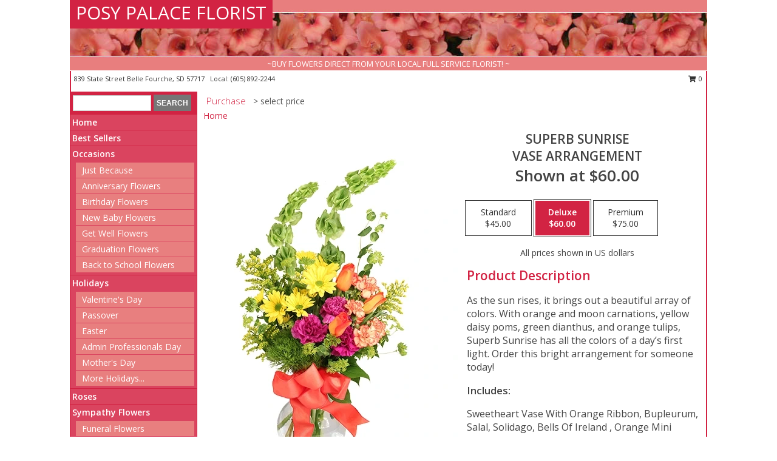

--- FILE ---
content_type: text/html; charset=UTF-8
request_url: https://www.posypalaceflowers.com/product/va0101623/superb-sunrise
body_size: 14226
content:
		<!DOCTYPE html>
		<html xmlns="http://www.w3.org/1999/xhtml" xml:lang="en" lang="en" xmlns:fb="http://www.facebook.com/2008/fbml">
		<head>
			<title>Superb Sunrise Vase Arrangement  in Belle Fourche, SD - POSY PALACE FLORIST</title>
            <meta http-equiv="Content-Type" content="text/html; charset=UTF-8" />
            <meta name="description" content = "As the sun rises, it brings out a beautiful array of colors. With orange and moon carnations, yellow daisy poms, green dianthus, and orange tulips, Superb Sunrise has all the colors of a day’s first light. Order this bright arrangement for someone today! Order Superb Sunrise Vase Arrangement  from POSY PALACE FLORIST - Belle Fourche, SD Florist &amp; Flower Shop." />
            <meta name="keywords" content = "POSY PALACE FLORIST, Superb Sunrise Vase Arrangement , Belle Fourche, SD, South Dakota" />

            <meta property="og:title" content="POSY PALACE FLORIST" />
            <meta property="og:description" content="As the sun rises, it brings out a beautiful array of colors. With orange and moon carnations, yellow daisy poms, green dianthus, and orange tulips, Superb Sunrise has all the colors of a day’s first light. Order this bright arrangement for someone today! Order Superb Sunrise Vase Arrangement  from POSY PALACE FLORIST - Belle Fourche, SD Florist &amp; Flower Shop." />
            <meta property="og:type" content="company" />
            <meta property="og:url" content="https://www.posypalaceflowers.com/product/va0101623/superb-sunrise" />
            <meta property="og:site_name" content="POSY PALACE FLORIST" >
            <meta property="og:image" content="https://cdn.myfsn.com/flowerdatabase/s/superb-sunrise-vase-arrangement-VA0101623.425.webp">
            <meta property="og:image:secure_url" content="https://cdn.myfsn.com/flowerdatabase/s/superb-sunrise-vase-arrangement-VA0101623.425.webp" >
            <meta property="fb:admins" content="1379470747" />
            <meta name="viewport" content="width=device-width, initial-scale=1">
            <link rel="apple-touch-icon" href="https://cdn.myfsn.com/myfsn/images/touch-icons/apple-touch-icon.png" />
            <link rel="apple-touch-icon" sizes="120x120" href="https://cdn.myfsn.com/myfsn/images/touch-icons/apple-touch-icon-120x120.png" />
            <link rel="apple-touch-icon" sizes="152x152" href="https://cdn.myfsn.com/myfsn/images/touch-icons/apple-touch-icon-152x152.png" />
            <link rel="apple-touch-icon" sizes="167x167" href="https://cdn.myfsn.com/myfsn/images/touch-icons/apple-touch-icon-167x167.png" />
            <link rel="apple-touch-icon" sizes="180x180" href="https://cdn.myfsn.com/myfsn/images/touch-icons/apple-touch-icon-180x180.png" />
            <link rel="icon" sizes="192x192" href="https://cdn.myfsn.com/myfsn/images/touch-icons/touch-icon-192x192.png">
			<link href="https://fonts.googleapis.com/css?family=Open+Sans:300,400,600&display=swap" rel="stylesheet" media="print" onload="this.media='all'; this.onload=null;" type="text/css">
			<link href="https://cdn.myfsn.com/js/jquery/slicknav/slicknav.min.css" rel="stylesheet" media="print" onload="this.media='all'; this.onload=null;" type="text/css">
			<link href="https://cdn.myfsn.com/js/jquery/jquery-ui-1.13.1-myfsn/jquery-ui.min.css" rel="stylesheet" media="print" onload="this.media='all'; this.onload=null;" type="text/css">
			<link href="https://cdn.myfsn.com/css/myfsn/base.css?v=191" rel="stylesheet" type="text/css">
			            <link rel="stylesheet" href="https://cdnjs.cloudflare.com/ajax/libs/font-awesome/5.15.4/css/all.min.css" media="print" onload="this.media='all'; this.onload=null;" type="text/css" integrity="sha384-DyZ88mC6Up2uqS4h/KRgHuoeGwBcD4Ng9SiP4dIRy0EXTlnuz47vAwmeGwVChigm" crossorigin="anonymous">
            <link href="https://cdn.myfsn.com/css/myfsn/templates/standard/standard.css.php?v=191&color=melon" rel="stylesheet" type="text/css" />            <link href="https://cdn.myfsn.com/css/myfsn/stylesMobile.css.php?v=191&solidColor1=535353&solidColor2=535353&pattern=&multiColor=0&color=melon&template=standardTemplate" rel="stylesheet" type="text/css" media="(max-width: 974px)">

            <link rel="stylesheet" href="https://cdn.myfsn.com/js/myfsn/front-end-dist/assets/layout-classic-Cq4XolPY.css" />
<link rel="modulepreload" href="https://cdn.myfsn.com/js/myfsn/front-end-dist/assets/layout-classic-V2NgZUhd.js" />
<script type="module" src="https://cdn.myfsn.com/js/myfsn/front-end-dist/assets/layout-classic-V2NgZUhd.js"></script>

            			<link rel="canonical" href="" />
			<script type="text/javascript" src="https://cdn.myfsn.com/js/jquery/jquery-3.6.0.min.js"></script>
                            <script type="text/javascript" src="https://cdn.myfsn.com/js/jquery/jquery-migrate-3.3.2.min.js"></script>
            
            <script defer type="text/javascript" src="https://cdn.myfsn.com/js/jquery/jquery-ui-1.13.1-myfsn/jquery-ui.min.js"></script>
            <script> jQuery.noConflict(); $j = jQuery; </script>
            <script>
                var _gaq = _gaq || [];
            </script>

			<script type="text/javascript" src="https://cdn.myfsn.com/js/jquery/slicknav/jquery.slicknav.min.js"></script>
			<script defer type="text/javascript" src="https://cdn.myfsn.com/js/myfsnProductInfo.js?v=191"></script>

        <!-- Upgraded to XHR based Google Analytics Code -->
                <script async src="https://www.googletagmanager.com/gtag/js?id=G-BHF6893DVC"></script>
        <script>
            window.dataLayer = window.dataLayer || [];
            function gtag(){dataLayer.push(arguments);}
            gtag('js', new Date());

                            gtag('config', 'G-BHF6893DVC');
                                gtag('config', 'G-EMLZ5PGJB1');
                        </script>
                    <script>
				function toggleHolidays(){
					$j(".hiddenHoliday").toggle();
				}
				
				function ping_url(a) {
					try { $j.ajax({ url: a, type: 'POST' }); }
					catch(ex) { }
					return true;
				}
				
				$j(function(){
					$j(".cartCount").append($j(".shoppingCartLink>a").text());
				});

			</script>
            <script type="text/javascript">
    (function(c,l,a,r,i,t,y){
        c[a]=c[a]||function(){(c[a].q=c[a].q||[]).push(arguments)};
        t=l.createElement(r);t.async=1;t.src="https://www.clarity.ms/tag/"+i;
        y=l.getElementsByTagName(r)[0];y.parentNode.insertBefore(t,y);
    })(window, document, "clarity", "script", "mn82a9avq6");
</script>            <script type="application/ld+json">{"@context":"https:\/\/schema.org","@type":"LocalBusiness","@id":"https:\/\/www.posypalaceflowers.com","name":"POSY PALACE FLORIST","telephone":"6058922244","email":"posypalace839@gmail.com","url":"https:\/\/www.posypalaceflowers.com","priceRange":"35 - 700","address":{"@type":"PostalAddress","streetAddress":"839 State Street","addressLocality":"Belle Fourche","addressRegion":"SD","postalCode":"57717","addressCountry":"USA"},"geo":{"@type":"GeoCoordinates","latitude":"44.67150","longitude":"-103.84800"},"image":"https:\/\/cdn.atwilltech.com\/myfsn\/images\/touch-icons\/touch-icon-192x192.png","openingHoursSpecification":[{"@type":"OpeningHoursSpecification","dayOfWeek":"Monday","opens":"09:00:00","closes":"15:00:00"},{"@type":"OpeningHoursSpecification","dayOfWeek":"Tuesday","opens":"09:00:00","closes":"15:00:00"},{"@type":"OpeningHoursSpecification","dayOfWeek":"Wednesday","opens":"09:00:00","closes":"15:00:00"},{"@type":"OpeningHoursSpecification","dayOfWeek":"Thursday","opens":"09:00:00","closes":"15:00:00"},{"@type":"OpeningHoursSpecification","dayOfWeek":"Friday","opens":"09:00:00","closes":"15:00:00"},{"@type":"OpeningHoursSpecification","dayOfWeek":"Saturday","opens":"00:00","closes":"00:00"},{"@type":"OpeningHoursSpecification","dayOfWeek":"Sunday","opens":"00:00","closes":"00:00"}],"specialOpeningHoursSpecification":[],"sameAs":["https:\/\/www.facebook.com\/pages\/Posy-Palace\/148413675203604","https:\/\/goo.gl\/maps\/xFDn4WgZbxp","https:\/\/www.yelp.com\/biz\/posy-palace-belle-fourche?osq=posy+palace+florist"],"areaServed":{"@type":"Place","name":["Belle Fourche"]}}</script>            <script type="application/ld+json">{"@context":"https:\/\/schema.org","@type":"Service","serviceType":"Florist","provider":{"@type":"LocalBusiness","@id":"https:\/\/www.posypalaceflowers.com"}}</script>            <script type="application/ld+json">{"@context":"https:\/\/schema.org","@type":"BreadcrumbList","name":"Site Map","itemListElement":[{"@type":"ListItem","position":1,"item":{"name":"Home","@id":"https:\/\/www.posypalaceflowers.com\/"}},{"@type":"ListItem","position":2,"item":{"name":"Best Sellers","@id":"https:\/\/www.posypalaceflowers.com\/best-sellers.php"}},{"@type":"ListItem","position":3,"item":{"name":"Occasions","@id":"https:\/\/www.posypalaceflowers.com\/all_occasions.php"}},{"@type":"ListItem","position":4,"item":{"name":"Just Because","@id":"https:\/\/www.posypalaceflowers.com\/any_occasion.php"}},{"@type":"ListItem","position":5,"item":{"name":"Anniversary Flowers","@id":"https:\/\/www.posypalaceflowers.com\/anniversary.php"}},{"@type":"ListItem","position":6,"item":{"name":"Birthday Flowers","@id":"https:\/\/www.posypalaceflowers.com\/birthday.php"}},{"@type":"ListItem","position":7,"item":{"name":"New Baby Flowers","@id":"https:\/\/www.posypalaceflowers.com\/new_baby.php"}},{"@type":"ListItem","position":8,"item":{"name":"Get Well Flowers","@id":"https:\/\/www.posypalaceflowers.com\/get_well.php"}},{"@type":"ListItem","position":9,"item":{"name":"Graduation Flowers","@id":"https:\/\/www.posypalaceflowers.com\/graduation-flowers"}},{"@type":"ListItem","position":10,"item":{"name":"Back to School Flowers","@id":"https:\/\/www.posypalaceflowers.com\/back-to-school-flowers"}},{"@type":"ListItem","position":11,"item":{"name":"Holidays","@id":"https:\/\/www.posypalaceflowers.com\/holidays.php"}},{"@type":"ListItem","position":12,"item":{"name":"Valentine's Day","@id":"https:\/\/www.posypalaceflowers.com\/valentines-day-flowers.php"}},{"@type":"ListItem","position":13,"item":{"name":"Passover","@id":"https:\/\/www.posypalaceflowers.com\/passover.php"}},{"@type":"ListItem","position":14,"item":{"name":"Easter","@id":"https:\/\/www.posypalaceflowers.com\/easter-flowers.php"}},{"@type":"ListItem","position":15,"item":{"name":"Admin Professionals Day","@id":"https:\/\/www.posypalaceflowers.com\/admin-professionals-day-flowers.php"}},{"@type":"ListItem","position":16,"item":{"name":"Mother's Day","@id":"https:\/\/www.posypalaceflowers.com\/mothers-day-flowers.php"}},{"@type":"ListItem","position":17,"item":{"name":"Father's Day","@id":"https:\/\/www.posypalaceflowers.com\/fathers-day-flowers.php"}},{"@type":"ListItem","position":18,"item":{"name":"Rosh Hashanah","@id":"https:\/\/www.posypalaceflowers.com\/rosh-hashanah.php"}},{"@type":"ListItem","position":19,"item":{"name":"Grandparents Day","@id":"https:\/\/www.posypalaceflowers.com\/grandparents-day-flowers.php"}},{"@type":"ListItem","position":20,"item":{"name":"Thanksgiving (CAN)","@id":"https:\/\/www.posypalaceflowers.com\/thanksgiving-flowers-can.php"}},{"@type":"ListItem","position":21,"item":{"name":"National Boss Day","@id":"https:\/\/www.posypalaceflowers.com\/national-boss-day"}},{"@type":"ListItem","position":22,"item":{"name":"Sweetest Day","@id":"https:\/\/www.posypalaceflowers.com\/holidays.php\/sweetest-day"}},{"@type":"ListItem","position":23,"item":{"name":"Halloween","@id":"https:\/\/www.posypalaceflowers.com\/halloween-flowers.php"}},{"@type":"ListItem","position":24,"item":{"name":"Thanksgiving (USA)","@id":"https:\/\/www.posypalaceflowers.com\/thanksgiving-flowers-usa.php"}},{"@type":"ListItem","position":25,"item":{"name":"Hanukkah","@id":"https:\/\/www.posypalaceflowers.com\/hanukkah.php"}},{"@type":"ListItem","position":26,"item":{"name":"Kwanzaa","@id":"https:\/\/www.posypalaceflowers.com\/kwanzaa.php"}},{"@type":"ListItem","position":27,"item":{"name":"Christmas","@id":"https:\/\/www.posypalaceflowers.com\/christmas-flowers.php"}},{"@type":"ListItem","position":28,"item":{"name":"Roses","@id":"https:\/\/www.posypalaceflowers.com\/roses.php"}},{"@type":"ListItem","position":29,"item":{"name":"Sympathy Flowers","@id":"https:\/\/www.posypalaceflowers.com\/sympathy-flowers"}},{"@type":"ListItem","position":30,"item":{"name":"Funeral Flowers","@id":"https:\/\/www.posypalaceflowers.com\/sympathy.php"}},{"@type":"ListItem","position":31,"item":{"name":"Standing Sprays & Wreaths","@id":"https:\/\/www.posypalaceflowers.com\/sympathy-flowers\/standing-sprays"}},{"@type":"ListItem","position":32,"item":{"name":"Casket Flowers","@id":"https:\/\/www.posypalaceflowers.com\/sympathy-flowers\/casket-flowers"}},{"@type":"ListItem","position":33,"item":{"name":"Sympathy Arrangements","@id":"https:\/\/www.posypalaceflowers.com\/sympathy-flowers\/sympathy-arrangements"}},{"@type":"ListItem","position":34,"item":{"name":"Cremation and Memorial","@id":"https:\/\/www.posypalaceflowers.com\/sympathy-flowers\/cremation-and-memorial"}},{"@type":"ListItem","position":35,"item":{"name":"For The Home","@id":"https:\/\/www.posypalaceflowers.com\/sympathy-flowers\/for-the-home"}},{"@type":"ListItem","position":36,"item":{"name":"Seasonal","@id":"https:\/\/www.posypalaceflowers.com\/seasonal.php"}},{"@type":"ListItem","position":37,"item":{"name":"Winter Flowers","@id":"https:\/\/www.posypalaceflowers.com\/winter-flowers.php"}},{"@type":"ListItem","position":38,"item":{"name":"Spring Flowers","@id":"https:\/\/www.posypalaceflowers.com\/spring-flowers.php"}},{"@type":"ListItem","position":39,"item":{"name":"Summer Flowers","@id":"https:\/\/www.posypalaceflowers.com\/summer-flowers.php"}},{"@type":"ListItem","position":40,"item":{"name":"Fall Flowers","@id":"https:\/\/www.posypalaceflowers.com\/fall-flowers.php"}},{"@type":"ListItem","position":41,"item":{"name":"Plants","@id":"https:\/\/www.posypalaceflowers.com\/plants.php"}},{"@type":"ListItem","position":42,"item":{"name":"Modern\/Tropical Designs","@id":"https:\/\/www.posypalaceflowers.com\/high-styles"}},{"@type":"ListItem","position":43,"item":{"name":"Gift Baskets","@id":"https:\/\/www.posypalaceflowers.com\/gift-baskets"}},{"@type":"ListItem","position":44,"item":{"name":"Gift Items","@id":"https:\/\/www.posypalaceflowers.com\/gift_items.php"}},{"@type":"ListItem","position":45,"item":{"name":"Wedding Flowers","@id":"https:\/\/www.posypalaceflowers.com\/wedding-flowers"}},{"@type":"ListItem","position":46,"item":{"name":"Wedding Bouquets","@id":"https:\/\/www.posypalaceflowers.com\/wedding-bouquets"}},{"@type":"ListItem","position":47,"item":{"name":"Wedding Party Flowers","@id":"https:\/\/www.posypalaceflowers.com\/wedding-party-flowers"}},{"@type":"ListItem","position":48,"item":{"name":"Reception Flowers","@id":"https:\/\/www.posypalaceflowers.com\/reception-flowers"}},{"@type":"ListItem","position":49,"item":{"name":"Ceremony Flowers","@id":"https:\/\/www.posypalaceflowers.com\/ceremony-flowers"}},{"@type":"ListItem","position":50,"item":{"name":"Patriotic Flowers","@id":"https:\/\/www.posypalaceflowers.com\/patriotic-flowers"}},{"@type":"ListItem","position":51,"item":{"name":"Prom Flowers","@id":"https:\/\/www.posypalaceflowers.com\/prom-flowers"}},{"@type":"ListItem","position":52,"item":{"name":"Corsages","@id":"https:\/\/www.posypalaceflowers.com\/prom-flowers\/corsages"}},{"@type":"ListItem","position":53,"item":{"name":"Boutonnieres","@id":"https:\/\/www.posypalaceflowers.com\/prom-flowers\/boutonnieres"}},{"@type":"ListItem","position":54,"item":{"name":"Hairpieces & Handheld Bouquets","@id":"https:\/\/www.posypalaceflowers.com\/prom-flowers\/hairpieces-handheld-bouquets"}},{"@type":"ListItem","position":55,"item":{"name":"En Espa\u00f1ol","@id":"https:\/\/www.posypalaceflowers.com\/en-espanol.php"}},{"@type":"ListItem","position":56,"item":{"name":"Love & Romance","@id":"https:\/\/www.posypalaceflowers.com\/love-romance"}},{"@type":"ListItem","position":57,"item":{"name":"About Us","@id":"https:\/\/www.posypalaceflowers.com\/about_us.php"}},{"@type":"ListItem","position":58,"item":{"name":"Luxury","@id":"https:\/\/www.posypalaceflowers.com\/luxury"}},{"@type":"ListItem","position":59,"item":{"name":"Reviews","@id":"https:\/\/www.posypalaceflowers.com\/reviews.php"}},{"@type":"ListItem","position":60,"item":{"name":"Custom Orders","@id":"https:\/\/www.posypalaceflowers.com\/custom_orders.php"}},{"@type":"ListItem","position":61,"item":{"name":"Special Offers","@id":"https:\/\/www.posypalaceflowers.com\/special_offers.php"}},{"@type":"ListItem","position":62,"item":{"name":"Contact Us","@id":"https:\/\/www.posypalaceflowers.com\/contact_us.php"}},{"@type":"ListItem","position":63,"item":{"name":"Flower Delivery","@id":"https:\/\/www.posypalaceflowers.com\/flower-delivery.php"}},{"@type":"ListItem","position":64,"item":{"name":"Funeral Home Flower Delivery","@id":"https:\/\/www.posypalaceflowers.com\/funeral-home-delivery.php"}},{"@type":"ListItem","position":65,"item":{"name":"Hospital Flower Delivery","@id":"https:\/\/www.posypalaceflowers.com\/hospital-delivery.php"}},{"@type":"ListItem","position":66,"item":{"name":"Site Map","@id":"https:\/\/www.posypalaceflowers.com\/site_map.php"}},{"@type":"ListItem","position":67,"item":{"name":"COVID-19-Update","@id":"https:\/\/www.posypalaceflowers.com\/covid-19-update"}},{"@type":"ListItem","position":68,"item":{"name":"Pricing & Substitution Policy","@id":"https:\/\/www.posypalaceflowers.com\/pricing-substitution-policy"}}]}</script>		</head>
		<body>
        		<div id="wrapper" class="js-nav-popover-boundary">
        <button onclick="window.location.href='#content'" class="skip-link">Skip to Main Content</button>
		<div style="font-size:22px;padding-top:1rem;display:none;" class='topMobileLink topMobileLeft'>
			<a style="text-decoration:none;display:block; height:45px;" onclick="return ping_url('/request/trackPhoneClick.php?clientId=156348&number=6058922244');" href="tel:+1-605-892-2244">
				<span style="vertical-align: middle;" class="fas fa-mobile fa-2x"></span>
					<span>(605) 892-2244</span>
			</a>
		</div>
		<div style="font-size:22px;padding-top:1rem;display:none;" class='topMobileLink topMobileRight'>
			<a href="#" onclick="$j('.shoppingCartLink').submit()" role="button" class='hoverLink' aria-label="View Items in Cart" style='font-weight: normal;
				text-decoration: none; font-size:22px;display:block; height:45px;'>
				<span style='padding-right:15px;' class='fa fa-shopping-cart fa-lg' aria-hidden='true'></span>
                <span class='cartCount' style='text-transform: none;'></span>
            </a>
		</div>
        <header><div class='socHeaderMsg'></div>		<div id="header">
			<div id="flowershopInfo">
				<div id="infoText">
					<h1 id="title"><a tabindex="1" href="https://www.posypalaceflowers.com">POSY PALACE FLORIST</a></h1>
				</div>
			</div>
			<div id="tagline">~BUY FLOWERS DIRECT FROM YOUR LOCAL FULL SERVICE FLORIST! ~</div>
		</div>	<div style="clear:both"></div>
		<div id="address">
		            <div style="float: right">
                <form class="shoppingCartLink" action="https://www.posypalaceflowers.com/Shopping_Cart.php" method="post" style="display:inline-block;">
                <input type="hidden" name="cartId" value="">
                <input type="hidden" name="sessionId" value="">
                <input type="hidden" name="shop_id" value="6058922244">
                <input type="hidden" name="order_src" value="">
                <input type="hidden" name="url_promo" value="">
                    <a href="#" class="shoppingCartText" onclick="$j('.shoppingCartLink').submit()" role="button" aria-label="View Items in Cart">
                    <span class="fa fa-shopping-cart fa-fw" aria-hidden="true"></span>
                    0                    </a>
                </form>
            </div>
                    <div style="float:left;">
            <span><span>839 State Street </span><span>Belle Fourche</span>, <span class="region">SD</span> <span class="postal-code">57717</span></span>            <span>&nbsp Local: </span>        <a  class="phoneNumberLink" href='tel: +1-605-892-2244' aria-label="Call local number: +1-605-892-2244"
            onclick="return ping_url('/request/trackPhoneClick.php?clientId=156348&number=6058922244');" >
            (605) 892-2244        </a>
                    </div>
				<div style="clear:both"></div>
		</div>
		<div style="clear:both"></div>
		</header>			<div class="contentNavWrapper">
			<div id="navigation">
								<div class="navSearch">
										<form action="https://www.posypalaceflowers.com/search_site.php" method="get" role="search" aria-label="Product">
						<input type="text" class="myFSNSearch" aria-label="Product Search" title='Product Search' name="myFSNSearch" value="" >
						<input type="submit" value="SEARCH">
					</form>
									</div>
								<div style="clear:both"></div>
                <nav aria-label="Site">
                    <ul id="mainMenu">
                    <li class="hideForFull">
                        <a class='mobileDialogLink' onclick="return ping_url('/request/trackPhoneClick.php?clientId=156348&number=6058922244');" href="tel:+1-605-892-2244">
                            <span style="vertical-align: middle;" class="fas fa-mobile fa-2x"></span>
                            <span>(605) 892-2244</span>
                        </a>
                    </li>
                    <li class="hideForFull">
                        <div class="mobileNavSearch">
                                                        <form id="mobileSearchForm" action="https://www.posypalaceflowers.com/search_site.php" method="get" role="search" aria-label="Product">
                                <input type="text" title='Product Search' aria-label="Product Search" class="myFSNSearch" name="myFSNSearch">
                                <img style="width:32px;display:inline-block;vertical-align:middle;cursor:pointer" src="https://cdn.myfsn.com/myfsn/images/mag-glass.png" alt="search" onclick="$j('#mobileSearchForm').submit()">
                            </form>
                                                    </div>
                    </li>

                    <li><a href="https://www.posypalaceflowers.com/" title="Home" style="text-decoration: none;">Home</a></li><li><a href="https://www.posypalaceflowers.com/best-sellers.php" title="Best Sellers" style="text-decoration: none;">Best Sellers</a></li><li><a href="https://www.posypalaceflowers.com/all_occasions.php" title="Occasions" style="text-decoration: none;">Occasions</a><ul><li><a href="https://www.posypalaceflowers.com/any_occasion.php" title="Just Because">Just Because</a></li>
<li><a href="https://www.posypalaceflowers.com/anniversary.php" title="Anniversary Flowers">Anniversary Flowers</a></li>
<li><a href="https://www.posypalaceflowers.com/birthday.php" title="Birthday Flowers">Birthday Flowers</a></li>
<li><a href="https://www.posypalaceflowers.com/new_baby.php" title="New Baby Flowers">New Baby Flowers</a></li>
<li><a href="https://www.posypalaceflowers.com/get_well.php" title="Get Well Flowers">Get Well Flowers</a></li>
<li><a href="https://www.posypalaceflowers.com/graduation-flowers" title="Graduation Flowers">Graduation Flowers</a></li>
<li><a href="https://www.posypalaceflowers.com/back-to-school-flowers" title="Back to School Flowers">Back to School Flowers</a></li>
</ul></li><li><a href="https://www.posypalaceflowers.com/holidays.php" title="Holidays" style="text-decoration: none;">Holidays</a><ul><li><a href="https://www.posypalaceflowers.com/valentines-day-flowers.php" title="Valentine's Day">Valentine's Day</a></li>
<li><a href="https://www.posypalaceflowers.com/passover.php" title="Passover">Passover</a></li>
<li><a href="https://www.posypalaceflowers.com/easter-flowers.php" title="Easter">Easter</a></li>
<li><a href="https://www.posypalaceflowers.com/admin-professionals-day-flowers.php" title="Admin Professionals Day">Admin Professionals Day</a></li>
<li><a href="https://www.posypalaceflowers.com/mothers-day-flowers.php" title="Mother's Day">Mother's Day</a></li>
<li><a role='button' name='holidays' href='javascript:' onclick='toggleHolidays()' title="Holidays">More Holidays...</a></li>
<li class="hiddenHoliday"><a href="https://www.posypalaceflowers.com/fathers-day-flowers.php"  title="Father's Day">Father's Day</a></li>
<li class="hiddenHoliday"><a href="https://www.posypalaceflowers.com/rosh-hashanah.php"  title="Rosh Hashanah">Rosh Hashanah</a></li>
<li class="hiddenHoliday"><a href="https://www.posypalaceflowers.com/grandparents-day-flowers.php"  title="Grandparents Day">Grandparents Day</a></li>
<li class="hiddenHoliday"><a href="https://www.posypalaceflowers.com/thanksgiving-flowers-can.php"  title="Thanksgiving (CAN)">Thanksgiving (CAN)</a></li>
<li class="hiddenHoliday"><a href="https://www.posypalaceflowers.com/national-boss-day"  title="National Boss Day">National Boss Day</a></li>
<li class="hiddenHoliday"><a href="https://www.posypalaceflowers.com/holidays.php/sweetest-day"  title="Sweetest Day">Sweetest Day</a></li>
<li class="hiddenHoliday"><a href="https://www.posypalaceflowers.com/halloween-flowers.php"  title="Halloween">Halloween</a></li>
<li class="hiddenHoliday"><a href="https://www.posypalaceflowers.com/thanksgiving-flowers-usa.php"  title="Thanksgiving (USA)">Thanksgiving (USA)</a></li>
<li class="hiddenHoliday"><a href="https://www.posypalaceflowers.com/hanukkah.php"  title="Hanukkah">Hanukkah</a></li>
<li class="hiddenHoliday"><a href="https://www.posypalaceflowers.com/christmas-flowers.php"  title="Christmas">Christmas</a></li>
<li class="hiddenHoliday"><a href="https://www.posypalaceflowers.com/kwanzaa.php"  title="Kwanzaa">Kwanzaa</a></li>
</ul></li><li><a href="https://www.posypalaceflowers.com/roses.php" title="Roses" style="text-decoration: none;">Roses</a></li><li><a href="https://www.posypalaceflowers.com/sympathy-flowers" title="Sympathy Flowers" style="text-decoration: none;">Sympathy Flowers</a><ul><li><a href="https://www.posypalaceflowers.com/sympathy.php" title="Funeral Flowers">Funeral Flowers</a></li>
<li><a href="https://www.posypalaceflowers.com/sympathy-flowers/standing-sprays" title="Standing Sprays & Wreaths">Standing Sprays & Wreaths</a></li>
<li><a href="https://www.posypalaceflowers.com/sympathy-flowers/casket-flowers" title="Casket Flowers">Casket Flowers</a></li>
<li><a href="https://www.posypalaceflowers.com/sympathy-flowers/sympathy-arrangements" title="Sympathy Arrangements">Sympathy Arrangements</a></li>
<li><a href="https://www.posypalaceflowers.com/sympathy-flowers/cremation-and-memorial" title="Cremation and Memorial">Cremation and Memorial</a></li>
<li><a href="https://www.posypalaceflowers.com/sympathy-flowers/for-the-home" title="For The Home">For The Home</a></li>
</ul></li><li><a href="https://www.posypalaceflowers.com/seasonal.php" title="Seasonal" style="text-decoration: none;">Seasonal</a><ul><li><a href="https://www.posypalaceflowers.com/winter-flowers.php" title="Winter Flowers">Winter Flowers</a></li>
<li><a href="https://www.posypalaceflowers.com/spring-flowers.php" title="Spring Flowers">Spring Flowers</a></li>
<li><a href="https://www.posypalaceflowers.com/summer-flowers.php" title="Summer Flowers">Summer Flowers</a></li>
<li><a href="https://www.posypalaceflowers.com/fall-flowers.php" title="Fall Flowers">Fall Flowers</a></li>
</ul></li><li><a href="https://www.posypalaceflowers.com/plants.php" title="Plants" style="text-decoration: none;">Plants</a></li><li><a href="https://www.posypalaceflowers.com/high-styles" title="Modern/Tropical Designs" style="text-decoration: none;">Modern/Tropical Designs</a></li><li><a href="https://www.posypalaceflowers.com/gift-baskets" title="Gift Baskets" style="text-decoration: none;">Gift Baskets</a></li><li><a href="https://www.posypalaceflowers.com/gift_items.php" title="Gift Items" style="text-decoration: none;">Gift Items</a></li><li><a href="https://www.posypalaceflowers.com/wedding-flowers" title="Wedding Flowers" style="text-decoration: none;">Wedding Flowers</a></li><li><a href="https://www.posypalaceflowers.com/wedding-bouquets" title="Wedding Bouquets" style="text-decoration: none;">Wedding Bouquets</a></li><li><a href="https://www.posypalaceflowers.com/wedding-party-flowers" title="Wedding Party Flowers" style="text-decoration: none;">Wedding Party Flowers</a></li><li><a href="https://www.posypalaceflowers.com/reception-flowers" title="Reception Flowers" style="text-decoration: none;">Reception Flowers</a></li><li><a href="https://www.posypalaceflowers.com/ceremony-flowers" title="Ceremony Flowers" style="text-decoration: none;">Ceremony Flowers</a></li><li><a href="https://www.posypalaceflowers.com/patriotic-flowers" title="Patriotic Flowers" style="text-decoration: none;">Patriotic Flowers</a></li><li><a href="https://www.posypalaceflowers.com/prom-flowers" title="Prom Flowers" style="text-decoration: none;">Prom Flowers</a><ul><li><a href="https://www.posypalaceflowers.com/prom-flowers/corsages" title="Corsages">Corsages</a></li>
<li><a href="https://www.posypalaceflowers.com/prom-flowers/boutonnieres" title="Boutonnieres">Boutonnieres</a></li>
<li><a href="https://www.posypalaceflowers.com/prom-flowers/hairpieces-handheld-bouquets" title="Hairpieces & Handheld Bouquets">Hairpieces & Handheld Bouquets</a></li>
</ul></li><li><a href="https://www.posypalaceflowers.com/en-espanol.php" title="En Español" style="text-decoration: none;">En Español</a></li><li><a href="https://www.posypalaceflowers.com/love-romance" title="Love & Romance" style="text-decoration: none;">Love & Romance</a></li><li><a href="https://www.posypalaceflowers.com/about_us.php" title="About Us" style="text-decoration: none;">About Us</a></li><li><a href="https://www.posypalaceflowers.com/luxury" title="Luxury" style="text-decoration: none;">Luxury</a></li><li><a href="https://www.posypalaceflowers.com/custom_orders.php" title="Custom Orders" style="text-decoration: none;">Custom Orders</a></li><li><a href="https://www.posypalaceflowers.com/covid-19-update" title="COVID-19-Update" style="text-decoration: none;">COVID-19-Update</a></li><li><a href="https://www.posypalaceflowers.com/pricing-substitution-policy" title="Pricing & Substitution Policy" style="text-decoration: none;">Pricing & Substitution Policy</a></li>                    </ul>
                </nav>
			<div style='margin-top:10px;margin-bottom:10px'></div></div>        <script>
            gtag('event', 'view_item', {
                currency: "USD",
                value: 60,
                items: [
                    {
                        item_id: "VA0101623",
                        item_name: "Superb Sunrise",
                        item_category: "Vase Arrangement ",
                        price: 60,
                        quantity: 1
                    }
                ]
            });
        </script>
        
    <main id="content">
        <div id="pageTitle">Purchase</div>
        <div id="subTitle" style="color:#535353">&gt; select price</div>
        <div class='breadCrumb'> <a href="https://www.posypalaceflowers.com/" title="Home">Home</a></div> <!-- Begin Feature -->

                        <style>
                #footer {
                    float:none;
                    margin: auto;
                    width: 1050px;
                    background-color: #ffffff;
                }
                .contentNavWrapper {
                    overflow: auto;
                }
                </style>
                        <div>
            <script type="application/ld+json">{"@context":"https:\/\/schema.org","@type":"Product","name":"SUPERB SUNRISE","brand":{"@type":"Brand","name":"POSY PALACE FLORIST"},"image":"https:\/\/cdn.myfsn.com\/flowerdatabase\/s\/superb-sunrise-vase-arrangement-VA0101623.300.webp","description":"As the sun rises, it brings out a beautiful array of colors. With orange and moon carnations, yellow daisy poms, green dianthus, and orange tulips, Superb Sunrise has all the colors of a day\u2019s first light. Order this bright arrangement for someone today!","mpn":"VA0101623","sku":"VA0101623","offers":[{"@type":"AggregateOffer","lowPrice":"45.00","highPrice":"75.00","priceCurrency":"USD","offerCount":"1"},{"@type":"Offer","price":"45.00","url":"75.00","priceCurrency":"USD","availability":"https:\/\/schema.org\/InStock","priceValidUntil":"2100-12-31"}]}</script>            <div id="newInfoPageProductWrapper">
            <div id="newProductInfoLeft" class="clearFix">
            <div class="image">
                                <img class="norightclick productPageImage"
                                    width="365"
                    height="442"
                                src="https://cdn.myfsn.com/flowerdatabase/s/superb-sunrise-vase-arrangement-VA0101623.425.webp"
                alt="Superb Sunrise Vase Arrangement " />
                </div>
            </div>
            <div id="newProductInfoRight" class="clearFix">
                <form action="https://www.posypalaceflowers.com/Add_Product.php" method="post">
                    <input type="hidden" name="strPhotoID" value="VA0101623">
                    <input type="hidden" name="page_id" value="">
                    <input type="hidden" name="shop_id" value="">
                    <input type="hidden" name="src" value="">
                    <input type="hidden" name="url_promo" value="">
                    <div id="productNameInfo">
                        <div style="font-size: 21px; font-weight: 900">
                            SUPERB SUNRISE<BR/>VASE ARRANGEMENT 
                        </div>
                                                <div id="price-indicator"
                             style="font-size: 26px; font-weight: 900">
                            Shown at $60.00                        </div>
                                            </div>
                    <br>

                            <div class="flexContainer" id="newProductPricingInfoContainer">
                <br>
                <div id="newProductPricingInfoContainerInner">

                    <div class="price-flexbox" id="purchaseOptions">
                                                    <span class="price-radio-span">
                                <label for="fsn-id-0"
                                       class="price-label productHover ">
                                    <input type="radio"
                                           name="price_selected"
                                           data-price="$45.00"
                                           value = "1"
                                           class="price-notice price-button"
                                           id="fsn-id-0"
                                                                                       aria-label="Select pricing $45.00 for standard Vase Arrangement "
                                    >
                                    <span class="gridWrapper">
                                        <span class="light gridTop">Standard</span>
                                        <span class="heavy gridTop">Standard</span>
                                        <span class="light gridBottom">$45.00</span>
                                        <span class="heavy gridBottom">$45.00</span>
                                    </span>
                                </label>
                            </span>
                                                        <span class="price-radio-span">
                                <label for="fsn-id-1"
                                       class="price-label productHover pn-selected">
                                    <input type="radio"
                                           name="price_selected"
                                           data-price="$60.00"
                                           value = "2"
                                           class="price-notice price-button"
                                           id="fsn-id-1"
                                           checked                                            aria-label="Select pricing $60.00 for deluxe Vase Arrangement "
                                    >
                                    <span class="gridWrapper">
                                        <span class="light gridTop">Deluxe</span>
                                        <span class="heavy gridTop">Deluxe</span>
                                        <span class="light gridBottom">$60.00</span>
                                        <span class="heavy gridBottom">$60.00</span>
                                    </span>
                                </label>
                            </span>
                                                        <span class="price-radio-span">
                                <label for="fsn-id-2"
                                       class="price-label productHover ">
                                    <input type="radio"
                                           name="price_selected"
                                           data-price="$75.00"
                                           value = "3"
                                           class="price-notice price-button"
                                           id="fsn-id-2"
                                                                                       aria-label="Select pricing $75.00 for premium Vase Arrangement "
                                    >
                                    <span class="gridWrapper">
                                        <span class="light gridTop">Premium</span>
                                        <span class="heavy gridTop">Premium</span>
                                        <span class="light gridBottom">$75.00</span>
                                        <span class="heavy gridBottom">$75.00</span>
                                    </span>
                                </label>
                            </span>
                                                </div>
                </div>
            </div>
                                <p style="text-align: center">
                        All prices shown in US dollars                        </p>
                        
                                <div id="productDescription" class='descriptionClassic'>
                                    <h2>Product Description</h2>
                    <p style="font-size: 16px;" aria-label="Product Description">
                    As the sun rises, it brings out a beautiful array of colors. With orange and moon carnations, yellow daisy poms, green dianthus, and orange tulips, Superb Sunrise has all the colors of a day’s first light. Order this bright arrangement for someone today!                    </p>
                                <div id='includesHeader' aria-label='Recipe Header>'>Includes:</div>
                <p id="recipeContainer" aria-label="Recipe Content">
                    Sweetheart Vase With Orange Ribbon, Bupleurum, Salal, Solidago, Bells Of Ireland&nbsp, Orange Mini Carnations&nbsp, Moon Carnations&nbsp, Green Trick Dianthus, Yellow Daisy Poms, Orange Tulips.                </p>
                </div>
                <div id="productPageUrgencyWrapper">
                                </div>
                <div id="productPageBuyButtonWrapper">
                            <style>
            .addToCartButton {
                font-size: 19px;
                background-color: #535353;
                color: white;
                padding: 3px;
                margin-top: 14px;
                cursor: pointer;
                display: block;
                text-decoration: none;
                font-weight: 300;
                width: 100%;
                outline-offset: -10px;
            }
        </style>
        <input type="submit" class="addToCartButton adaOnHoverCustomBackgroundColor adaButtonTextColor" value="Buy Now" aria-label="Buy Superb Sunrise for $60.00" title="Buy Superb Sunrise for $60.00">                </div>
                </form>
            </div>
            </div>
            </div>
                    <script>
                var dateSelectedClass = 'pn-selected';
                $j(function() {
                    $j('.price-notice').on('click', function() {
                        if(!$j(this).parent().hasClass(dateSelectedClass)) {
                            $j('.pn-selected').removeClass(dateSelectedClass);
                            $j(this).parent().addClass(dateSelectedClass);
                            $j('#price-indicator').text('Selected: ' + $j(this).data('price'));
                            if($j('.addToCartButton').length) {
                                const text = $j('.addToCartButton').attr("aria-label").replace(/\$\d+\.\d\d/, $j(this).data("price"));
                                $j('.addToCartButton').attr("aria-label", text);
                                $j('.addToCartButton').attr("title", text);
                            }
                        }
                    });
                });
            </script>
                <div class="clear"></div>
                <h2 id="suggestedProducts" class="suggestProducts">You might also be interested in these arrangements</h2>
        <div style="text-align:center">
            
            <div class="product_new productMedium">
                <div class="prodImageContainerM">
                    <a href="https://www.posypalaceflowers.com/product/dc1070220/valentines-day" aria-label="View Valentine&#039;s Day Custom Arrangement Info">
                        <img class="productImageMedium"
                                                    width="167"
                            height="203"
                                                src="https://cdn.myfsn.com/flowerdatabase/v/valentines-day-custom-arrangement-DC1070220.167.jpg"
                        alt="Valentine&#039;s Day Custom Arrangement"
                        />
                    </a>
                </div>
                <div class="productSubImageText">
                                        <div class='namePriceString'>
                        <span role="heading" aria-level="3" aria-label="VALENTINE&#039;S DAY CUSTOM ARRANGEMENT"
                              style='text-align: left;float: left;text-overflow: ellipsis;
                                width: 67%; white-space: nowrap; overflow: hidden'>VALENTINE'S DAY</span>
                        <span style='float: right;text-align: right; width:33%;'> $85.00</span>
                    </div>
                    <div style='clear: both'></div>
                    </div>
                    
                <div class="buttonSection adaOnHoverBackgroundColor">
                    <div style="display: inline-block; text-align: center; height: 100%">
                        <div class="button" style="display: inline-block; font-size: 16px; width: 100%; height: 100%;">
                                                            <a style="height: 100%; width: 100%" class="prodButton adaButtonTextColor" title="Buy Now"
                                   href="https://www.posypalaceflowers.com/Add_Product.php?strPhotoID=DC1070220&amp;price_selected=2&amp;page_id=16"
                                   aria-label="Buy VALENTINE&#039;S DAY Now for  $85.00">
                                    Buy Now                                </a>
                                                        </div>
                    </div>
                </div>
            </div>
            
            <div class="product_new productMedium">
                <div class="prodImageContainerM">
                    <a href="https://www.posypalaceflowers.com/product/pdc1070220/valentines-day-florals" aria-label="View Valentine&#039;s Day Florals Premium Designer&#039;s Choice Info">
                        <img class="productImageMedium"
                                                    width="167"
                            height="203"
                                                src="https://cdn.myfsn.com/flowerdatabase/v/valentines-day-florals-premier-designers-choice-PDC1070220.167.jpg"
                        alt="Valentine&#039;s Day Florals Premium Designer&#039;s Choice"
                        />
                    </a>
                </div>
                <div class="productSubImageText">
                                        <div class='namePriceString'>
                        <span role="heading" aria-level="3" aria-label="VALENTINE&#039;S DAY FLORALS PREMIUM DESIGNER&#039;S CHOICE"
                              style='text-align: left;float: left;text-overflow: ellipsis;
                                width: 67%; white-space: nowrap; overflow: hidden'>VALENTINE'S DAY FLORALS</span>
                        <span style='float: right;text-align: right; width:33%;'> $150.00</span>
                    </div>
                    <div style='clear: both'></div>
                    </div>
                    
                <div class="buttonSection adaOnHoverBackgroundColor">
                    <div style="display: inline-block; text-align: center; height: 100%">
                        <div class="button" style="display: inline-block; font-size: 16px; width: 100%; height: 100%;">
                                                            <a style="height: 100%; width: 100%" class="prodButton adaButtonTextColor" title="Buy Now"
                                   href="https://www.posypalaceflowers.com/Add_Product.php?strPhotoID=PDC1070220&amp;price_selected=2&amp;page_id=16"
                                   aria-label="Buy VALENTINE&#039;S DAY FLORALS Now for  $150.00">
                                    Buy Now                                </a>
                                                        </div>
                    </div>
                </div>
            </div>
            
            <div class="product_new productMedium">
                <div class="prodImageContainerM">
                    <a href="https://www.posypalaceflowers.com/product/va05619/purple-blooms-of-bliss" aria-label="View Purple Blooms of Bliss Floral Arrangement Info">
                        <img class="productImageMedium"
                                                    width="167"
                            height="203"
                                                src="https://cdn.myfsn.com/flowerdatabase/p/purple-blooms-of-bliss-floral-arrangement-VA05619.167.jpg"
                        alt="Purple Blooms of Bliss Floral Arrangement"
                        />
                    </a>
                </div>
                <div class="productSubImageText">
                                        <div class='namePriceString'>
                        <span role="heading" aria-level="3" aria-label="PURPLE BLOOMS OF BLISS FLORAL ARRANGEMENT"
                              style='text-align: left;float: left;text-overflow: ellipsis;
                                width: 67%; white-space: nowrap; overflow: hidden'>PURPLE BLOOMS OF BLISS</span>
                        <span style='float: right;text-align: right; width:33%;'> $70.00</span>
                    </div>
                    <div style='clear: both'></div>
                    </div>
                    
                <div class="buttonSection adaOnHoverBackgroundColor">
                    <div style="display: inline-block; text-align: center; height: 100%">
                        <div class="button" style="display: inline-block; font-size: 16px; width: 100%; height: 100%;">
                                                            <a style="height: 100%; width: 100%" class="prodButton adaButtonTextColor" title="Buy Now"
                                   href="https://www.posypalaceflowers.com/Add_Product.php?strPhotoID=VA05619&amp;price_selected=2&amp;page_id=16"
                                   aria-label="Buy PURPLE BLOOMS OF BLISS Now for  $70.00">
                                    Buy Now                                </a>
                                                        </div>
                    </div>
                </div>
            </div>
                    </div>
        <div class="clear"></div>
        <div id="storeInfoPurchaseWide"><br>
            <h2>Substitution Policy</h2>
                <br>
                When you order custom designs, they will be produced as closely as possible to the picture. Please remember that each design is custom made. No two arrangements are exactly alike and color and/or variety substitutions of flowers and containers may be necessary. Prices and availability of seasonal flowers may vary.                <br>
                <br>
                Our professional staff of floral designers are always eager to discuss any special design or product requests. Call us at the number above and we will be glad to assist you with a special request or a timed delivery.        </div>
    </main>
    		<div style="clear:both"></div>
		<div id="footerTagline"></div>
		<div style="clear:both"></div>
		</div>
			<footer id="footer">
			    <!-- delivery area -->
			    <div id="footerDeliveryArea">
					 <h2 id="deliveryAreaText">Flower Delivery To Belle Fourche, SD</h2>
			        <div id="footerDeliveryButton">
			            <a href="https://www.posypalaceflowers.com/flower-delivery.php" aria-label="See Where We Deliver">See Delivery Areas</a>
			        </div>
                </div>
                <!-- next 3 divs in footerShopInfo should be put inline -->
                <div id="footerShopInfo">
                    <nav id='footerLinks'  class="shopInfo" aria-label="Footer">
                        <a href='https://www.posypalaceflowers.com/about_us.php'><div><span>About Us</span></div></a><a href='https://www.posypalaceflowers.com/reviews.php'><div><span>Reviews</span></div></a><a href='https://www.posypalaceflowers.com/special_offers.php'><div><span>Special Offers</span></div></a><a href='https://www.posypalaceflowers.com/contact_us.php'><div><span>Contact Us</span></div></a><a href='https://www.posypalaceflowers.com/pricing-substitution-policy'><div><span>Pricing & Substitution Policy</span></div></a><a href='https://www.posypalaceflowers.com/site_map.php'><div><span>Site Map</span></div></a>					</nav>
                    <div id="footerShopHours"  class="shopInfo">
                    <table role="presentation"><tbody><tr><td align='left'><span>
                        <span>Mon</span></span>:</td><td align='left'><span>9:00 AM</span> -</td>
                      <td align='left'><span>3:00 PM</span></td></tr><tr><td align='left'><span>
                        <span>Tue</span></span>:</td><td align='left'><span>9:00 AM</span> -</td>
                      <td align='left'><span>3:00 PM</span></td></tr><tr><td align='left'><span>
                        <span>Wed</span></span>:</td><td align='left'><span>9:00 AM</span> -</td>
                      <td align='left'><span>3:00 PM</span></td></tr><tr><td align='left'><span>
                        <span>Thu</span></span>:</td><td align='left'><span>9:00 AM</span> -</td>
                      <td align='left'><span>3:00 PM</span></td></tr><tr><td align='left'><span>
                        <span>Fri</span></span>:</td><td align='left'><span>9:00 AM</span> -</td>
                      <td align='left'><span>3:00 PM</span></td></tr><tr><td align='left'><span>
                        <span>Sat</span></span>:</td><td align='left'>Closed</td></tr><tr><td align='left'><span>
                        <span>Sun</span></span>:</td><td align='left'>Closed</td></tr></tbody></table>        <style>
            .specialHoursDiv {
                margin: 50px 0 30px 0;
            }

            .specialHoursHeading {
                margin: 0;
                font-size: 17px;
            }

            .specialHoursList {
                padding: 0;
                margin-left: 5px;
            }

            .specialHoursList:not(.specialHoursSeeingMore) > :nth-child(n + 6) {
                display: none;
            }

            .specialHoursListItem {
                display: block;
                padding-bottom: 5px;
            }

            .specialHoursTimes {
                display: block;
                padding-left: 5px;
            }

            .specialHoursSeeMore {
                background: none;
                border: none;
                color: inherit;
                cursor: pointer;
                text-decoration: underline;
                text-transform: uppercase;
            }

            @media (max-width: 974px) {
                .specialHoursDiv {
                    margin: 20px 0;
                }
            }
        </style>
                <script>
            'use strict';
            document.addEventListener("DOMContentLoaded", function () {
                const specialHoursSections = document.querySelectorAll(".specialHoursSection");
                /* Accounting for both the normal and mobile sections of special hours */
                specialHoursSections.forEach(section => {
                    const seeMore = section.querySelector(".specialHoursSeeMore");
                    const list = section.querySelector(".specialHoursList");
                    /* Only create the event listeners if we actually show the see more / see less */
                    if (seeMore) {
                        seeMore.addEventListener("click", function (event) {
                            event.preventDefault();
                            if (seeMore.getAttribute('aria-expanded') === 'false') {
                                this.textContent = "See less...";
                                list.classList.add('specialHoursSeeingMore');
                                seeMore.setAttribute('aria-expanded', 'true');
                            } else {
                                this.textContent = "See more...";
                                list.classList.remove('specialHoursSeeingMore');
                                seeMore.setAttribute('aria-expanded', 'false');
                            }
                        });
                    }
                });
            });
        </script>
                            </div>
                    <div id="footerShopAddress"  class="shopInfo">
						<div id='footerAddress'>
							<div class="bold">POSY PALACE FLORIST</div>
							<div class="address"><span class="street-address">839 State Street<div><span class="locality">Belle Fourche</span>, <span class="region">SD</span>. <span class="postal-code">57717</span></div></span></div>							<span style='color: inherit; text-decoration: none'>LOCAL:         <a  class="phoneNumberLink" href='tel: +1-605-892-2244' aria-label="Call local number: +1-605-892-2244"
            onclick="return ping_url('/request/trackPhoneClick.php?clientId=156348&number=6058922244');" >
            (605) 892-2244        </a>
        <span>						</div>
						<br><br>
						<div id='footerWebCurrency'>
							All prices shown in US dollars						</div>
						<br>
						<div>
							<div class="ccIcon" title="American Express"><span class="fab fa-cc-amex fa-2x" aria-hidden="true"></span>
                    <span class="sr-only">American Express</span>
                    <br><span>&nbsp</span>
                  </div><div class="ccIcon" title="Mastercard"><span class="fab fa-cc-mastercard fa-2x" aria-hidden="true"></span>                    
                  <span class="sr-only">MasterCard</span>
                  <br><span>&nbsp</span>
                  </div><div class="ccIcon" title="Visa"><span class="fab fa-cc-visa fa-2x" aria-hidden="true"></span>
                  <span class="sr-only">Visa</span>
                  <br><span>&nbsp</span>
                  </div><div class="ccIcon" title="Discover"><span class="fab fa-cc-discover fa-2x" aria-hidden="true"></span>
                  <span class="sr-only">Discover</span>
                  <br><span>&nbsp</span>
                  </div><br><div class="ccIcon" title="PayPal">
                    <span class="fab fa-cc-paypal fa-2x" aria-hidden="true"></span>
                    <span class="sr-only">PayPal</span>
                  </div>						</div>
                    	<br><br>
                    	<div>
    <img class="trustwaveSealImage" src="https://seal.securetrust.com/seal_image.php?customerId=w6ox8fWieVRIVGcTgYh8RViTFoIBnG&size=105x54&style=normal"
    style="cursor:pointer;"
    onclick="javascript:window.open('https://seal.securetrust.com/cert.php?customerId=w6ox8fWieVRIVGcTgYh8RViTFoIBnG&size=105x54&style=normal', 'c_TW',
    'location=no, toolbar=no, resizable=yes, scrollbars=yes, directories=no, status=no, width=615, height=720'); return false;"
    oncontextmenu="javascript:alert('Copying Prohibited by Law - Trusted Commerce is a Service Mark of Viking Cloud, Inc.'); return false;"
     tabindex="0"
     role="button"
     alt="This site is protected by VikingCloud's Trusted Commerce program"
    title="This site is protected by VikingCloud's Trusted Commerce program" />
</div>                        <br>
                        <div class="text"><kbd>myfsn-asg-2-105.internal</kbd></div>
                    </div>
                </div>

                				<div id="footerSocial">
				<a aria-label="View our Facebook" href="https://www.facebook.com/pages/Posy-Palace/148413675203604" target="_BLANK" style='display:inline;padding:0;margin:0;'><img src="https://cdn.myfsn.com/images/social_media/3-64.png" title="Connect with us on Facebook" width="64" height="64" alt="Connect with us on Facebook"></a>
<a aria-label="View our Google Business Page" href="https://goo.gl/maps/xFDn4WgZbxp" target="_BLANK" style='display:inline;padding:0;margin:0;'><img src="https://cdn.myfsn.com/images/social_media/29-64.png" title="Connect with us on Google Business Page" width="64" height="64" alt="Connect with us on Google Business Page"></a>
<a aria-label="View our Yelp" href="https://www.yelp.com/biz/posy-palace-belle-fourche?osq=posy+palace+florist" target="_BLANK" style='display:inline;padding:0;margin:0;'><img src="https://cdn.myfsn.com/images/social_media/7-64.png" title="Connect with us on Yelp" width="64" height="64" alt="Connect with us on Yelp"></a>
                </div>
                				                	<div class="customLinks">
                    <a rel='noopener' target='_blank' 
                                    href='https://www.fsnfuneralhomes.com/fh/USA/SD/Belle-Fourche/' 
                                    title='Flower Shop Network Funeral Homes' 
                                    aria-label='Belle Fourche, SD Funeral Homes (opens in new window)' 
                                    onclick='return openInNewWindow(this);'>Belle Fourche, SD Funeral Homes</a> &vert; <a rel='noopener noreferrer' target='_blank' 
                                    href='https://www.fsnhospitals.com/USA/SD/Belle-Fourche/' 
                                    title='Flower Shop Network Hospitals' 
                                    aria-label='Belle Fourche, SD Hospitals (opens in new window)'
                                    onclick='return openInNewWindow(this);'>Belle Fourche, 
                                    SD Hospitals</a> &vert; <a rel='noopener noreferrer' 
                        target='_blank' 
                        aria-label='Belle Fourche, SD Wedding Flower Vendors (opens in new window)'
                        title='Wedding and Party Network' 
                        href='https://www.weddingandpartynetwork.com/c/Florists-and-Flowers/l/South-Dakota/Belle-Fourche' 
                        onclick='return openInNewWindow(this);'> Belle Fourche, 
                        SD Wedding Flower Vendors</span>
                        </a>                    </div>
                                	<div class="customLinks">
                    <a rel="noopener" href="https://forecast.weather.gov/zipcity.php?inputstring=Belle Fourche,SD&amp;Go2=Go" target="_blank" title="View Current Weather Information For Belle Fourche, South Dakota." class="" onclick="return openInNewWindow(this);">Belle Fourche, SD Weather</a> &vert; <a rel="noopener" href="https://www.state.sd.us" target="_blank" title="Visit The SD - South Dakota State Government Site." class="" onclick="return openInNewWindow(this);">SD State Government Site</a>                    </div>
                                <div id="footerTerms">
                                        <div class="footerLogo">
                        <img class='footerLogo' src='https://cdn.myfsn.com/myfsn/img/fsn-trans-logo-USA.png' width='150' height='76' alt='Flower Shop Network' aria-label="Visit the Website Provider"/>
                    </div>
                                            <div id="footerPolicy">
                                                <a href="https://www.flowershopnetwork.com/about/termsofuse.php"
                           rel="noopener"
                           aria-label="Open Flower shop network terms of use in new window"
                           title="Flower Shop Network">All Content Copyright 2026</a>
                        <a href="https://www.flowershopnetwork.com"
                           aria-label="Flower shop network opens in new window" 
                           title="Flower Shop Network">FlowerShopNetwork</a>
                        &vert;
                                            <a rel='noopener'
                           href='https://florist.flowershopnetwork.com/myfsn-privacy-policies'
                           aria-label="Open Privacy Policy in new window"
                           title="Privacy Policy"
                           target='_blank'>Privacy Policy</a>
                        &vert;
                        <a rel='noopener'
                           href='https://florist.flowershopnetwork.com/myfsn-terms-of-purchase'
                           aria-label="Open Terms of Purchase in new window"
                           title="Terms of Purchase"
                           target='_blank'>Terms&nbsp;of&nbsp;Purchase</a>
                       &vert;
                        <a rel='noopener'
                            href='https://www.flowershopnetwork.com/about/termsofuse.php'
                            aria-label="Open Terms of Use in new window"
                            title="Terms of Use"
                            target='_blank'>Terms&nbsp;of&nbsp;Use</a>
                    </div>
                </div>
            </footer>
                            <script>
                    $j(function($) {
                        $("#map-dialog").dialog({
                            modal: true,
                            autoOpen: false,
                            title: "Map",
                            width: 325,
                            position: { my: 'center', at: 'center', of: window },
                            buttons: {
                                "Close": function () {
                                    $(this).dialog('close');
                                }
                            },
                            open: function (event) {
                                var iframe = $(event.target).find('iframe');
                                if (iframe.data('src')) {
                                    iframe.prop('src', iframe.data('src'));
                                    iframe.data('src', null);
                                }
                            }
                        });

                        $('.map-dialog-button a').on('click', function (event) {
                            event.preventDefault();
                            $('#map-dialog').dialog('open');
                        });
                    });
                </script>

                <div id="map-dialog" style="display:none">
                    <iframe allowfullscreen style="border:0;width:100%;height:300px;" src="about:blank"
                            data-src="https://www.google.com/maps/embed/v1/place?key=AIzaSyBZbONpJlHnaIzlgrLVG5lXKKEafrte5yc&amp;attribution_source=POSY+PALACE+FLORIST&amp;attribution_web_url=https%3A%2F%2Fwww.posypalaceflowers.com&amp;q=44.67150%2C-103.84800">
                    </iframe>
                                            <a class='mobileDialogLink' onclick="return ping_url('/request/trackPhoneClick.php?clientId=156348&number=6058922244&pageType=2');"
                           href="tel:+1-605-892-2244">
                            <span style="vertical-align: middle;margin-right:4px;" class="fas fa-mobile fa-2x"></span>
                            <span>(605) 892-2244</span>
                        </a>
                                            <a rel='noopener' class='mobileDialogLink' target="_blank" title="Google Maps" href="https://www.google.com/maps/search/?api=1&query=44.67150,-103.84800">
                        <span style="vertical-align: middle;margin-right:4px;" class="fas fa-globe fa-2x"></span><span>View in Maps</span>
                    </a>
                </div>

                
            <div class="mobileFoot" role="contentinfo">
                <div class="mobileDeliveryArea">
					                    <div class="button">Flower Delivery To Belle Fourche, SD</div>
                    <a href="https://www.posypalaceflowers.com/flower-delivery.php" aria-label="See Where We Deliver">
                    <div class="mobileDeliveryAreaBtn deliveryBtn">
                    See Delivery Areas                    </div>
                    </a>
                </div>
                <div class="mobileBack">
										<div class="mobileLinks"><a href='https://www.posypalaceflowers.com/about_us.php'><div><span>About Us</span></div></a></div>
										<div class="mobileLinks"><a href='https://www.posypalaceflowers.com/reviews.php'><div><span>Reviews</span></div></a></div>
										<div class="mobileLinks"><a href='https://www.posypalaceflowers.com/special_offers.php'><div><span>Special Offers</span></div></a></div>
										<div class="mobileLinks"><a href='https://www.posypalaceflowers.com/contact_us.php'><div><span>Contact Us</span></div></a></div>
										<div class="mobileLinks"><a href='https://www.posypalaceflowers.com/pricing-substitution-policy'><div><span>Pricing & Substitution Policy</span></div></a></div>
										<div class="mobileLinks"><a href='https://www.posypalaceflowers.com/site_map.php'><div><span>Site Map</span></div></a></div>
										<br>
					<div>
					<a aria-label="View our Facebook" href="https://www.facebook.com/pages/Posy-Palace/148413675203604" target="_BLANK" ><img border="0" src="https://cdn.myfsn.com/images/social_media/3-64.png" title="Connect with us on Facebook" width="32" height="32" alt="Connect with us on Facebook"></a>
<a aria-label="View our Google Business Page" href="https://goo.gl/maps/xFDn4WgZbxp" target="_BLANK" ><img border="0" src="https://cdn.myfsn.com/images/social_media/29-64.png" title="Connect with us on Google Business Page" width="32" height="32" alt="Connect with us on Google Business Page"></a>
<a aria-label="View our Yelp" href="https://www.yelp.com/biz/posy-palace-belle-fourche?osq=posy+palace+florist" target="_BLANK" ><img border="0" src="https://cdn.myfsn.com/images/social_media/7-64.png" title="Connect with us on Yelp" width="32" height="32" alt="Connect with us on Yelp"></a>
					</div>
					<br>
					<div class="mobileShopAddress">
						<div class="bold">POSY PALACE FLORIST</div>
						<div class="address"><span class="street-address">839 State Street<div><span class="locality">Belle Fourche</span>, <span class="region">SD</span>. <span class="postal-code">57717</span></div></span></div>                                                    <a onclick="return ping_url('/request/trackPhoneClick.php?clientId=156348&number=6058922244');"
                               href="tel:+1-605-892-2244">
                                Local: (605) 892-2244                            </a>
                            					</div>
					<br>
					<div class="mobileCurrency">
						All prices shown in US dollars					</div>
					<br>
					<div>
						<div class="ccIcon" title="American Express"><span class="fab fa-cc-amex fa-2x" aria-hidden="true"></span>
                    <span class="sr-only">American Express</span>
                    <br><span>&nbsp</span>
                  </div><div class="ccIcon" title="Mastercard"><span class="fab fa-cc-mastercard fa-2x" aria-hidden="true"></span>                    
                  <span class="sr-only">MasterCard</span>
                  <br><span>&nbsp</span>
                  </div><div class="ccIcon" title="Visa"><span class="fab fa-cc-visa fa-2x" aria-hidden="true"></span>
                  <span class="sr-only">Visa</span>
                  <br><span>&nbsp</span>
                  </div><div class="ccIcon" title="Discover"><span class="fab fa-cc-discover fa-2x" aria-hidden="true"></span>
                  <span class="sr-only">Discover</span>
                  <br><span>&nbsp</span>
                  </div><br><div class="ccIcon" title="PayPal">
                    <span class="fab fa-cc-paypal fa-2x" aria-hidden="true"></span>
                    <span class="sr-only">PayPal</span>
                  </div>					</div>
					<br>
					<div>
    <img class="trustwaveSealImage" src="https://seal.securetrust.com/seal_image.php?customerId=w6ox8fWieVRIVGcTgYh8RViTFoIBnG&size=105x54&style=normal"
    style="cursor:pointer;"
    onclick="javascript:window.open('https://seal.securetrust.com/cert.php?customerId=w6ox8fWieVRIVGcTgYh8RViTFoIBnG&size=105x54&style=normal', 'c_TW',
    'location=no, toolbar=no, resizable=yes, scrollbars=yes, directories=no, status=no, width=615, height=720'); return false;"
    oncontextmenu="javascript:alert('Copying Prohibited by Law - Trusted Commerce is a Service Mark of Viking Cloud, Inc.'); return false;"
     tabindex="0"
     role="button"
     alt="This site is protected by VikingCloud's Trusted Commerce program"
    title="This site is protected by VikingCloud's Trusted Commerce program" />
</div>					 <div>
						<kbd>myfsn-asg-2-105.internal</kbd>
					</div>
					<br>
					<div>
					 					</div>
					<br>
                    					<div>
						<img id='MobileFooterLogo' src='https://cdn.myfsn.com/myfsn/img/fsn-trans-logo-USA.png' width='150' height='76' alt='Flower Shop Network' aria-label="Visit the Website Provider"/>
					</div>
					<br>
                    											<div class="customLinks"> <a rel='noopener' target='_blank' 
                                    href='https://www.fsnfuneralhomes.com/fh/USA/SD/Belle-Fourche/' 
                                    title='Flower Shop Network Funeral Homes' 
                                    aria-label='Belle Fourche, SD Funeral Homes (opens in new window)' 
                                    onclick='return openInNewWindow(this);'>Belle Fourche, SD Funeral Homes</a> &vert; <a rel='noopener noreferrer' target='_blank' 
                                    href='https://www.fsnhospitals.com/USA/SD/Belle-Fourche/' 
                                    title='Flower Shop Network Hospitals' 
                                    aria-label='Belle Fourche, SD Hospitals (opens in new window)'
                                    onclick='return openInNewWindow(this);'>Belle Fourche, 
                                    SD Hospitals</a> &vert; <a rel='noopener noreferrer' 
                        target='_blank' 
                        aria-label='Belle Fourche, SD Wedding Flower Vendors (opens in new window)'
                        title='Wedding and Party Network' 
                        href='https://www.weddingandpartynetwork.com/c/Florists-and-Flowers/l/South-Dakota/Belle-Fourche' 
                        onclick='return openInNewWindow(this);'> Belle Fourche, 
                        SD Wedding Flower Vendors</span>
                        </a> </div>
                    						<div class="customLinks"> <a rel="noopener" href="https://forecast.weather.gov/zipcity.php?inputstring=Belle Fourche,SD&amp;Go2=Go" target="_blank" title="View Current Weather Information For Belle Fourche, South Dakota." class="" onclick="return openInNewWindow(this);">Belle Fourche, SD Weather</a> &vert; <a rel="noopener" href="https://www.state.sd.us" target="_blank" title="Visit The SD - South Dakota State Government Site." class="" onclick="return openInNewWindow(this);">SD State Government Site</a> </div>
                    					<div class="customLinks">
												<a rel='noopener' href='https://florist.flowershopnetwork.com/myfsn-privacy-policies' title="Privacy Policy" target='_BLANK'>Privacy Policy</a>
                        &vert;
                        <a rel='noopener' href='https://florist.flowershopnetwork.com/myfsn-terms-of-purchase' target='_blank' title="Terms of Purchase">Terms&nbsp;of&nbsp;Purchase</a>
                        &vert;
                        <a rel='noopener' href='https://www.flowershopnetwork.com/about/termsofuse.php' target='_blank' title="Terms of Use">Terms&nbsp;of&nbsp;Use</a>
					</div>
					<br>
				</div>
            </div>
			<div class="mobileFooterMenuBar">
				<div class="bottomText" style="color:#FFFFFF;font-size:20px;">
                    <div class="Component QuickButtons">
                                                    <div class="QuickButton Call">
                            <a onclick="return ping_url('/request/trackPhoneClick.php?clientId=156348&number=6058922244&pageType=2')"
                               href="tel:+1-605-892-2244"
                               aria-label="Click to Call"><span class="fas fa-mobile"></span>&nbsp;&nbsp;Call                               </a>
                            </div>
                                                        <div class="QuickButton map-dialog-button">
                                <a href="#" aria-label="View Map"><span class="fas fa-map-marker"></span>&nbsp;&nbsp;Map</a>
                            </div>
                                                    <div class="QuickButton hoursDialogButton"><a href="#" aria-label="See Hours"><span class="fas fa-clock"></span>&nbsp;&nbsp;Hours</a></div>
                    </div>
				</div>
			</div>

			<div style="display:none" class="hoursDialog" title="Store Hours">
				<span style="display:block;margin:auto;width:280px;">
				<table role="presentation"><tbody><tr><td align='left'><span>
                        <span>Mon</span></span>:</td><td align='left'><span>9:00 AM</span> -</td>
                      <td align='left'><span>3:00 PM</span></td></tr><tr><td align='left'><span>
                        <span>Tue</span></span>:</td><td align='left'><span>9:00 AM</span> -</td>
                      <td align='left'><span>3:00 PM</span></td></tr><tr><td align='left'><span>
                        <span>Wed</span></span>:</td><td align='left'><span>9:00 AM</span> -</td>
                      <td align='left'><span>3:00 PM</span></td></tr><tr><td align='left'><span>
                        <span>Thu</span></span>:</td><td align='left'><span>9:00 AM</span> -</td>
                      <td align='left'><span>3:00 PM</span></td></tr><tr><td align='left'><span>
                        <span>Fri</span></span>:</td><td align='left'><span>9:00 AM</span> -</td>
                      <td align='left'><span>3:00 PM</span></td></tr><tr><td align='left'><span>
                        <span>Sat</span></span>:</td><td align='left'>Closed</td></tr><tr><td align='left'><span>
                        <span>Sun</span></span>:</td><td align='left'>Closed</td></tr></tbody></table>				</span>
				
				<a class='mobileDialogLink' onclick="return ping_url('/request/trackPhoneClick.php?clientId=156348&number=6058922244&pageType=2');" href="tel:+1-605-892-2244">
					<span style="vertical-align: middle;" class="fas fa-mobile fa-2x"></span>
					<span>(605) 892-2244</span>
				</a>
				<a class='mobileDialogLink' href="https://www.posypalaceflowers.com/about_us.php">
					<span>About Us</span>
				</a>
			</div>
			<script>

			  function displayFooterMobileMenu(){
				  $j(".mobileFooter").slideToggle("fast");
			  }

			  $j(function ($) {
				$(".hoursDialog").dialog({
					modal: true,
					autoOpen: false,
					position: { my: 'center', at: 'center', of: window }
				});

				$(".hoursDialogButton a").on('click', function (event) {
                    event.preventDefault();
					$(".hoursDialog").dialog("open");
				});
			  });

			  
				var pixelRatio = window.devicePixelRatio;
				function checkWindowSize(){
					// destroy cache
					var version = '?v=1';
					var windowWidth = $j(window).width();
					$j(".container").width(windowWidth);
					
                    if(windowWidth <= 974){
                        $j(".mobileFoot").show();
                        $j(".topMobileLink").show();
                        $j(".msg_dialog").dialog( "option", "width", "auto" );
                        $j('#outside_cart_div').css('top', 0);
                    } else if (windowWidth <= 1050) {
                        // inject new style
                        $j(".mobileFoot").hide();
                        $j(".topMobileLink").hide();
                        $j(".msg_dialog").dialog( "option", "width", 665 );
                        $j('#outside_cart_div').css('top', 0);
                    }
                    else{
                        $j(".mobileFoot").hide();
                        $j(".topMobileLink").hide();
                        $j(".msg_dialog").dialog( "option", "width", 665 );
                        const height = $j('.socHeaderMsg').height();
                        $j('#outside_cart_div').css('top', height + 'px');
                    }
					var color=$j(".slicknav_menu").css("background");
					$j(".bottomText").css("background",color);
					$j(".QuickButtons").css("background",color);	
					
				}
				
				$j('#mainMenu').slicknav({
					label:"",
					duration: 500,
					easingOpen: "swing" //available with jQuery UI
				});

								$j(".slicknav_menu").prepend("<span class='shopNameSubMenu'>POSY PALACE FLORIST</span>");

				$j(window).on('resize', function () {
				    checkWindowSize();
				});
				$j(function () {
				    checkWindowSize();
				});
				
				
			</script>
			
			<base target="_top" />

						</body>
		</html>
		 
